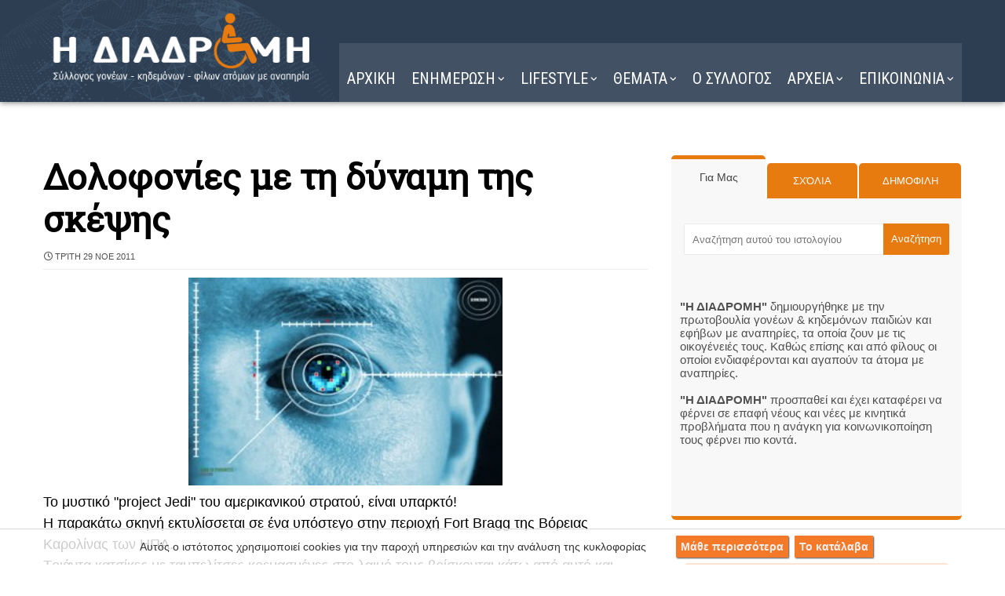

--- FILE ---
content_type: text/javascript; charset=UTF-8
request_url: https://www.i-diadromi.gr/feeds/posts/default/-/%CE%A0%CE%91%CE%A1%CE%91%CE%9E%CE%95%CE%9D%CE%91?alt=json-in-script&max-results=4&callback=jQuery3710854022325732793_1768907608554&_=1768907608555
body_size: 12795
content:
// API callback
jQuery3710854022325732793_1768907608554({"version":"1.0","encoding":"UTF-8","feed":{"xmlns":"http://www.w3.org/2005/Atom","xmlns$openSearch":"http://a9.com/-/spec/opensearchrss/1.0/","xmlns$blogger":"http://schemas.google.com/blogger/2008","xmlns$georss":"http://www.georss.org/georss","xmlns$gd":"http://schemas.google.com/g/2005","xmlns$thr":"http://purl.org/syndication/thread/1.0","id":{"$t":"tag:blogger.com,1999:blog-4463324583282559310"},"updated":{"$t":"2026-01-20T12:00:00.112+02:00"},"category":[{"term":"ΓΙΟΡΤΕΣ"},{"term":"ΚΟΣΜΟΣ"},{"term":"HUMOR"},{"term":"ΥΓΕΙΑ"},{"term":"ΜΑΓΕΙΡΙΚΗ"},{"term":"ΕΛΛΑΔΑ"},{"term":"ΦΩΤΟΓΡΑΦΙΑ"},{"term":"ΖΩΔΙΑ"},{"term":"ΣΟΟΥ ΜΠΙΖ"},{"term":"SHOWBIZ"},{"term":"ΠΑΡΑΞΕΝΑ"},{"term":"ΔΙΑΦΟΡΑ"},{"term":"ΑΝΑΠΗΡΙΑ"},{"term":"ΤΕΧΝΟΛΟΓΙΑ"},{"term":"ΟΜΟΡΦΙΑ"},{"term":"ΜΟΔΑ"},{"term":"ΕΙΚΑΣΤΙΚΑ"},{"term":"ΑΘΛΗΤΙΚΑ"},{"term":"ΝΕΑ"},{"term":"η ΔΙΑΔΡΟΜΗ"},{"term":"VIDEO"}],"title":{"type":"text","$t":"Η ΔΙΑΔΡΟΜΗ "},"subtitle":{"type":"html","$t":"Σύλλογος ΑμεΑ. Υποστήριξη για ένα πιο προσβάσιμο μέλλον."},"link":[{"rel":"http://schemas.google.com/g/2005#feed","type":"application/atom+xml","href":"https:\/\/www.i-diadromi.gr\/feeds\/posts\/default"},{"rel":"self","type":"application/atom+xml","href":"https:\/\/www.blogger.com\/feeds\/4463324583282559310\/posts\/default\/-\/%CE%A0%CE%91%CE%A1%CE%91%CE%9E%CE%95%CE%9D%CE%91?alt=json-in-script\u0026max-results=4"},{"rel":"alternate","type":"text/html","href":"https:\/\/www.i-diadromi.gr\/search\/label\/%CE%A0%CE%91%CE%A1%CE%91%CE%9E%CE%95%CE%9D%CE%91"},{"rel":"hub","href":"http://pubsubhubbub.appspot.com/"},{"rel":"next","type":"application/atom+xml","href":"https:\/\/www.blogger.com\/feeds\/4463324583282559310\/posts\/default\/-\/%CE%A0%CE%91%CE%A1%CE%91%CE%9E%CE%95%CE%9D%CE%91\/-\/%CE%A0%CE%91%CE%A1%CE%91%CE%9E%CE%95%CE%9D%CE%91?alt=json-in-script\u0026start-index=5\u0026max-results=4"}],"author":[{"name":{"$t":"Η ΔΙΑΔΡΟΜΗ"},"uri":{"$t":"http:\/\/www.blogger.com\/profile\/16299050862767093516"},"email":{"$t":"noreply@blogger.com"},"gd$image":{"rel":"http://schemas.google.com/g/2005#thumbnail","width":"32","height":"32","src":"\/\/blogger.googleusercontent.com\/img\/b\/R29vZ2xl\/AVvXsEjSQL82GhHi9Q6M85AUGlHoOjhkc6XXi-mQPC85R70U6nCsqsrI_kWL_VN2Ns8bpe9zC7CnRCP_Q7Fb13PizCzI9QzfbekT94Z9irvFMVsQXxevrkB9mgkanGfdB9w2tQ\/s220\/15161245471987013257.png"}}],"generator":{"version":"7.00","uri":"http://www.blogger.com","$t":"Blogger"},"openSearch$totalResults":{"$t":"1690"},"openSearch$startIndex":{"$t":"1"},"openSearch$itemsPerPage":{"$t":"4"},"entry":[{"id":{"$t":"tag:blogger.com,1999:blog-4463324583282559310.post-3411591589580151570"},"published":{"$t":"2026-01-12T19:27:00.000+02:00"},"updated":{"$t":"2026-01-12T19:27:02.231+02:00"},"category":[{"scheme":"http://www.blogger.com/atom/ns#","term":"ΜΑΓΕΙΡΙΚΗ"},{"scheme":"http://www.blogger.com/atom/ns#","term":"ΠΑΡΑΞΕΝΑ"}],"title":{"type":"text","$t":"Μαύρα κοτόπουλα;"},"content":{"type":"html","$t":"\u003Cdiv class=\"separator\" style=\"clear: both; text-align: center;\"\u003E\n\u003Ca href=\"https:\/\/blogger.googleusercontent.com\/img\/b\/R29vZ2xl\/AVvXsEj0ENwtzOYmYCwb_M3ZLkECe3AwVJ8opItpCl0UdvprKjtJKwUKwCWAXKsbEXw61sLhSa9Le7no31WPJOiFTXG3UOkSqBIthPETrSYpxnFnUc7mmTul7HfuuQCGebbmD5GUIzW5lSQrRBA\/s1600\/maura-kotopoula-2.jpg\" style=\"margin-left: 1em; margin-right: 1em;\"\u003E\u003Cimg alt=\"Μαύρα κοτόπουλα\" border=\"0\" height=\"421\" src=\"https:\/\/blogger.googleusercontent.com\/img\/b\/R29vZ2xl\/AVvXsEj0ENwtzOYmYCwb_M3ZLkECe3AwVJ8opItpCl0UdvprKjtJKwUKwCWAXKsbEXw61sLhSa9Le7no31WPJOiFTXG3UOkSqBIthPETrSYpxnFnUc7mmTul7HfuuQCGebbmD5GUIzW5lSQrRBA\/w640-h421\/maura-kotopoula-2.jpg\" width=\"640\" \/\u003E\u003C\/a\u003E\u003C\/div\u003E\u003Ch2 style=\"text-align: left;\"\u003E\nΈχετε δει ποτέ μαύρα κοτόπουλα;\u003C\/h2\u003E\u003Cspan\u003E\u003Ca name='more'\u003E\u003C\/a\u003E\u003C\/span\u003E\u003Cbr \/\u003E\nΤα μαύρα κοτόπουλα είναι πραγματικότητα και μάλιστα μια πολύ καλή τροφή για τον οργανισμό μας!\u003Cbr \/\u003E\nΤο ξέρατε πως υπάρχουν και μαύρα κοτόπουλα;\u003Cdiv\u003E\u003Cbr \/\u003E\nΌχι με μαύρα φτερά, αλλά με μαύρο δέρμα, κόκκαλα και όργανα.\u003Cbr \/\u003E\nΑν και στον δυτικό κόσμο δεν είναι διαδεδομένα ως τροφή, σε ασιατικές χώρες όπως η Κίνα θεωρείται μια από τις πιο θρεπτικές τροφές.\u003Cspan\u003E\u003C\/span\u003E\u003Cbr \/\u003E\n\u003Cdiv class=\"separator\" style=\"clear: both; text-align: center;\"\u003E\n\u003Ca href=\"https:\/\/blogger.googleusercontent.com\/img\/b\/R29vZ2xl\/AVvXsEjbUezMWjSHBV55u2Dw-MO2AqSFIaTthY6s3fwzHmLchEmNzZOxLAfbK39tZf7Eo8Ab2xleAhYqQjYCD-5cqSuQriTNjYu3-rYlCtmch1YsF0t9N-jElQUrMeZnJlzckNBW3OCg7d1oTXk\/s1600\/maura-kotopoula-1.jpg\" style=\"margin-left: 1em; margin-right: 1em;\"\u003E\u003Cimg alt=\"Μαύρα κοτόπουλα\" border=\"0\" height=\"477\" src=\"https:\/\/blogger.googleusercontent.com\/img\/b\/R29vZ2xl\/AVvXsEjbUezMWjSHBV55u2Dw-MO2AqSFIaTthY6s3fwzHmLchEmNzZOxLAfbK39tZf7Eo8Ab2xleAhYqQjYCD-5cqSuQriTNjYu3-rYlCtmch1YsF0t9N-jElQUrMeZnJlzckNBW3OCg7d1oTXk\/w640-h477\/maura-kotopoula-1.jpg\" width=\"640\" \/\u003E\u003C\/a\u003E\u003C\/div\u003E\nΙδιαίτερα προτιμάται από τις γυναίκες μετά την γέννα, γιατί τους δίνει πολύ δύναμη, ενώ οι βιταμίνες που έχει, κάνουν καλό στα πνευμόνια, το στομάχι και το αίμα. Το “Μεταξένιο” κοτόπουλο (όπως λέγεται αυτό το είδος), ενώ εμφανισιακά καλύπτεται από ένα παχύ λευκό στρώμα πούπουλων, που είναι σαν μετάξι, κάτω από αυτό, είναι ολόμαυρο.\u003Cbr \/\u003E\n\u003Cdiv class=\"separator\" style=\"clear: both; text-align: center;\"\u003E\n\u003Ca href=\"https:\/\/blogger.googleusercontent.com\/img\/b\/R29vZ2xl\/AVvXsEgSMEC8Ez3RrNGvcDOZUgiEDoH6VJ80A4w1P9OB5AbnsXsP3MOsgTUCsokcp6XfDtYo_T0K45Hvuas2uDrVhtJqFl2ATcvheVlC_9u9DTuyCzk3hzoFaqQ44PWav2JpwBQ12Wj87-fixZs\/s1600\/maura-kotopoula-620x330.jpg\" style=\"margin-left: 1em; margin-right: 1em;\"\u003E\u003Cimg alt=\"Μαύρα κοτόπουλα\" border=\"0\" height=\"339\" src=\"https:\/\/blogger.googleusercontent.com\/img\/b\/R29vZ2xl\/AVvXsEgSMEC8Ez3RrNGvcDOZUgiEDoH6VJ80A4w1P9OB5AbnsXsP3MOsgTUCsokcp6XfDtYo_T0K45Hvuas2uDrVhtJqFl2ATcvheVlC_9u9DTuyCzk3hzoFaqQ44PWav2JpwBQ12Wj87-fixZs\/w640-h339\/maura-kotopoula-620x330.jpg\" width=\"640\" \/\u003E\u003C\/a\u003E\u003C\/div\u003E\nΤο σκούρο του χρώμα, προέρχεται από μια γενετική αλλαγή, ενώ όσοι το έχουν δοκιμάσει, λένε πως στη γεύση δεν διαφέρει από το λευκό κοτόπουλο ή και μάλιστα ίσως να είναι λίγο πιο γλυκό.\u003Cbr \/\u003E \u003C\/div\u003E"},"link":[{"rel":"replies","type":"application/atom+xml","href":"https:\/\/www.i-diadromi.gr\/feeds\/3411591589580151570\/comments\/default","title":"Σχόλια ανάρτησης"},{"rel":"replies","type":"text/html","href":"https:\/\/www.i-diadromi.gr\/2014\/08\/blog-post_210.html#comment-form","title":"0 σχόλια"},{"rel":"edit","type":"application/atom+xml","href":"https:\/\/www.blogger.com\/feeds\/4463324583282559310\/posts\/default\/3411591589580151570"},{"rel":"self","type":"application/atom+xml","href":"https:\/\/www.blogger.com\/feeds\/4463324583282559310\/posts\/default\/3411591589580151570"},{"rel":"alternate","type":"text/html","href":"https:\/\/www.i-diadromi.gr\/2014\/08\/blog-post_210.html","title":"Μαύρα κοτόπουλα;"}],"author":[{"name":{"$t":"Η ΔΙΑΔΡΟΜΗ"},"uri":{"$t":"http:\/\/www.blogger.com\/profile\/16299050862767093516"},"email":{"$t":"noreply@blogger.com"},"gd$image":{"rel":"http://schemas.google.com/g/2005#thumbnail","width":"32","height":"32","src":"\/\/blogger.googleusercontent.com\/img\/b\/R29vZ2xl\/AVvXsEjSQL82GhHi9Q6M85AUGlHoOjhkc6XXi-mQPC85R70U6nCsqsrI_kWL_VN2Ns8bpe9zC7CnRCP_Q7Fb13PizCzI9QzfbekT94Z9irvFMVsQXxevrkB9mgkanGfdB9w2tQ\/s220\/15161245471987013257.png"}}],"media$thumbnail":{"xmlns$media":"http://search.yahoo.com/mrss/","url":"https:\/\/blogger.googleusercontent.com\/img\/b\/R29vZ2xl\/AVvXsEj0ENwtzOYmYCwb_M3ZLkECe3AwVJ8opItpCl0UdvprKjtJKwUKwCWAXKsbEXw61sLhSa9Le7no31WPJOiFTXG3UOkSqBIthPETrSYpxnFnUc7mmTul7HfuuQCGebbmD5GUIzW5lSQrRBA\/s72-w640-h421-c\/maura-kotopoula-2.jpg","height":"72","width":"72"},"thr$total":{"$t":"0"}},{"id":{"$t":"tag:blogger.com,1999:blog-4463324583282559310.post-3505592898669193777"},"published":{"$t":"2026-01-11T18:00:00.001+02:00"},"updated":{"$t":"2026-01-11T20:49:28.666+02:00"},"category":[{"scheme":"http://www.blogger.com/atom/ns#","term":"ΠΑΡΑΞΕΝΑ"}],"title":{"type":"text","$t":"Τα πιο περίεργα εστιατόρια στον κόσμο"},"content":{"type":"html","$t":"\u003Cdiv class=\"separator\" style=\"clear: both; text-align: center;\"\u003E\n\u003Ca href=\"https:\/\/2.bp.blogspot.com\/-Hclsn8g7_QY\/UnJ41aHojCI\/AAAAAAAEG4E\/oWKwMXGVKyE\/s1600\/%25CE%25BA%25CE%25B1%25CF%2584%25CE%25AC%25CE%25BB%25CE%25BF%25CE%25B3%25CE%25BF%25CF%2582.jpeg\" style=\"margin-left: 1em; margin-right: 1em;\"\u003E\u003Cimg alt=\"Τα πιο περίεργα εστιατόρια στον κόσμο\" border=\"0\" height=\"640\" src=\"https:\/\/2.bp.blogspot.com\/-Hclsn8g7_QY\/UnJ41aHojCI\/AAAAAAAEG4E\/oWKwMXGVKyE\/w598-h640\/%25CE%25BA%25CE%25B1%25CF%2584%25CE%25AC%25CE%25BB%25CE%25BF%25CE%25B3%25CE%25BF%25CF%2582.jpeg\" width=\"598\" \/\u003E\u003C\/a\u003E\u003C\/div\u003E\nΒαμπίρ, νίντζα, χαρτόκουτα, η Μπάρμπι και η πριγκίπισσα Σίσσυ, όλοι έχουν θέση στα πιο περίεργα εστιατόρια στον κόσμο.\u003Cbr \/\u003E\nΜπορεί να μην ξεχωρίζουν για το μενού τους αλλά αποτελούν εμπειρία που είτε τη μισείς είτε τη λατρεύεις.\u003Cbr \/\u003E\nΟι απόψεις πάντως διίστανται...:\u003Cbr \/\u003E\n\u003Cbr \/\u003E\n\u003Ca name='more'\u003E\u003C\/a\u003E\u003Cdiv class=\"separator\" style=\"clear: both; text-align: center;\"\u003E\n\u003Ca href=\"https:\/\/3.bp.blogspot.com\/-5N00QH41MDA\/UnJ366PGUOI\/AAAAAAAEG30\/wAEbTeijbA8\/s1600\/1.jpeg\" style=\"margin-left: 1em; margin-right: 1em;\"\u003E\u003Cimg alt=\"Barbie Restaurant, Ταϊβάν\" border=\"0\" height=\"480\" src=\"https:\/\/3.bp.blogspot.com\/-5N00QH41MDA\/UnJ366PGUOI\/AAAAAAAEG30\/wAEbTeijbA8\/w640-h480\/1.jpeg\" width=\"640\" \/\u003E\u003C\/a\u003E\u003C\/div\u003E\n\u003Cspan style=\"color: magenta;\"\u003E\u003Cb\u003EBarbie Restaurant, Ταϊβάν\u003C\/b\u003E\u003C\/span\u003E\u003Cbr \/\u003E\nΕδώ το θέμα είναι ολοφάνερο: η Barbie.\u003Cbr \/\u003E\nΤα πάντα είναι ροζ και χνουδωτά ενώ η διάσημη κούκλα είναι παρούσα στο ντεκόρ και το μενού. Εννοείται πως το προσωπικό είναι ντυμένο ανάλογα.\u003Cbr \/\u003E\n\u003Cdiv class=\"separator\" style=\"clear: both; text-align: center;\"\u003E\n\u003Ca href=\"http:\/\/2.bp.blogspot.com\/-8iBStIq5nyc\/UnJ37HFWaVI\/AAAAAAAEG3w\/JZnkDOqJ-jg\/s1600\/2.JPG\" style=\"margin-left: 1em; margin-right: 1em;\"\u003E\u003Cimg alt=\"Magic Restroom Cafe, Λος Άντζελες\" border=\"0\" height=\"469\" src=\"http:\/\/2.bp.blogspot.com\/-8iBStIq5nyc\/UnJ37HFWaVI\/AAAAAAAEG3w\/JZnkDOqJ-jg\/w640-h469\/2.JPG\" width=\"640\" \/\u003E\u003C\/a\u003E\u003C\/div\u003E\n\u003Cb\u003EMagic Restroom Cafe, Λος Άντζελες\u003C\/b\u003E\u003Cbr \/\u003E\nΛειτουργεί εδώ και λίγες μέρες και όλο το concept, από τη διακόσμηση ως τα σερβίτσια και τις ονομασίες των πιάτων, είναι αφιερωμένο στην τουαλέτα.  Εμπνευσμένη από την επιτυχία του αντίστοιχου εστιατορίου στην Ταϊβάν, η ιδιοκτήτρια εταιρία YoYo Li άνοιξε το θεματικό εστιατόριο στο LA με ασιατικό και δυτικό φαγητό.\u003Cbr \/\u003E\n\u003Cdiv class=\"separator\" style=\"clear: both; text-align: center;\"\u003E\n\u003Ca href=\"https:\/\/3.bp.blogspot.com\/-MoKDg6TnqEc\/UnJ5AK_mBQI\/AAAAAAAEG4M\/XmlGnlnucJY\/s1600\/Twin-Stars-restaurant-Mos-001.jpg\" style=\"margin-left: 1em; margin-right: 1em;\"\u003E\u003Cimg alt=\"Twin Stars Diner, Μόσχα\" border=\"0\" height=\"384\" src=\"https:\/\/3.bp.blogspot.com\/-MoKDg6TnqEc\/UnJ5AK_mBQI\/AAAAAAAEG4M\/XmlGnlnucJY\/w640-h384\/Twin-Stars-restaurant-Mos-001.jpg\" width=\"640\" \/\u003E\u003C\/a\u003E\u003C\/div\u003E\n\u003Cb\u003ETwin Stars Diner, Μόσχα\u003C\/b\u003E\u003Cbr \/\u003E\nΣε μια πόλη που λατρεύει το φαγητό και τα περίεργα concept, ο Alexei Khodorkovsky κατάφερε να ξεχωρίσει με το εστιατόριο αφιερωμένο στα δίδυμα αδέρφια. Εδώ, όλο το προσωπικό, από τους σερβιτόρους ως τους σεφ είναι δίδυμοι ντυμένοι με τα ίδια ρούχα φυσικά. Πηγή έμπνευσης υπήρξε μια σοβιετική κινηματογραφική ταινία του 1964 και παρόλο που ήταν δύσκολο για τον Khodorkovsky να εντοπίσει καλά εκπαιδευμένο προσωπικό, το εστιατόριό του λειτουργεί 24 ώρες και ήδη έχει γίνει το αγαπημένο των ντόπιων. Άκρως εντυπωσιακό το σκηνικό και στο Expedicia επίσης στη Μόσχα, εμπνευσμένο από τις αποστολές που έγιναν στα βόρεια εδάφη της Ρωσίας. Ελικόπτερο και πεύκα για ντεκόρ και στο μενού πρώτες ύλες που καταφτάνουν από τη βόρεια και ανατολική Ρωσία όπως αγριόπαπιες, μούρα, βουνίσιο μέλι και ελάφι που συνοδεύονται από βότκα.\u003Cbr \/\u003E\n\u003Cdiv class=\"separator\" style=\"clear: both; text-align: center;\"\u003E\n\u003Ca href=\"https:\/\/2.bp.blogspot.com\/-gtMZ0XcYCx4\/UnJ551Cma8I\/AAAAAAAEG4U\/GoPQMz1cr6w\/s1600\/2370860738_d2351c4ab4.jpg\" style=\"margin-left: 1em; margin-right: 1em;\"\u003E\u003Cimg alt=\"Le Refuge des Fondues, Παρίσι\" border=\"0\" height=\"480\" src=\"https:\/\/2.bp.blogspot.com\/-gtMZ0XcYCx4\/UnJ551Cma8I\/AAAAAAAEG4U\/GoPQMz1cr6w\/w640-h480\/2370860738_d2351c4ab4.jpg\" width=\"640\" \/\u003E\u003C\/a\u003E\u003C\/div\u003E\n\u003Cspan style=\"color: red;\"\u003E\u003Cb\u003ELe Refuge des Fondues, Παρίσι\u003C\/b\u003E\u003C\/span\u003E\u003Cbr \/\u003E\nΛέγεται πως οι ιδιοκτήτες του έψαχναν ένα τρόπο να γλιτώσουν το φόρο που επιβάλει το κράτος στο κρασί που σερβίρεται σε ποτήρι. Έτσι, επιστράτευσαν μπιμπερό και χάρισαν στο εστιατόριο παιχνιδιάρικο ύφος.\u003Cbr \/\u003E\n\u003Cdiv class=\"separator\" style=\"clear: both; text-align: center;\"\u003E\n\u003Ca href=\"https:\/\/2.bp.blogspot.com\/-QuOr4YXUHwU\/UnJ6VhuHTZI\/AAAAAAAEG4g\/e4XQS4guD5E\/s1600\/Royal+Dragon.jpg\" style=\"margin-left: 1em; margin-right: 1em;\"\u003E\u003Cimg alt=\"The Royal Dragon, Μπανγκόκ\" border=\"0\" height=\"480\" src=\"https:\/\/2.bp.blogspot.com\/-QuOr4YXUHwU\/UnJ6VhuHTZI\/AAAAAAAEG4g\/e4XQS4guD5E\/w640-h480\/Royal+Dragon.jpg\" width=\"640\" \/\u003E\u003C\/a\u003E\u003C\/div\u003E\n\u003Cspan style=\"color: #660000;\"\u003E\u003Cb\u003EThe Royal Dragon, Μπανγκόκ \u003C\/b\u003E\u003C\/span\u003E\u003Cbr \/\u003E\nΑν πιστεύετε πως το Za Za Bazaar στο Μπρίστολ της Αγγλίας που σερβίρει 2.000 άτομα την ημέρα είναι τεράστιο εστιατόριο, τότε θα εντυπωσιαστείτε με τους αριθμούς του ταϊλανδέζικου The Royal Dragon: σχεδόν 34.000 τετραγωνικά μέτρα, 1.000 άτομα προσωπικό εκ οποίων 540 σερβιτόροι με πατίνια που σερβίρουν φαγητό σε 5.000 πελάτες. Ειδικεύεται στα θαλασσινά τα οποία βρίσκονται σε πελώριες δεξαμενές αλλά και στην ασιατική κουζίνα. Την εμπειρία συμπληρώνουν σόου με παραδοσιακή μουσική, χορό, πολεμικές τέχνες και σερβιτόροι που αιωρούνται από καλώδια πριν φτάσουν στο τραπέζι σας.\u003Cbr \/\u003E\n\u003Cdiv class=\"separator\" style=\"clear: both; text-align: center;\"\u003E\n\u003Ca href=\"https:\/\/3.bp.blogspot.com\/-66wn8vNvYkE\/UnJ37DY40tI\/AAAAAAAEG34\/PMTrkAdjYw0\/s1600\/image.ashx.jpeg\" style=\"margin-left: 1em; margin-right: 1em;\"\u003E\u003Cimg alt=\"The Heart Attack Grill\" border=\"0\" height=\"480\" src=\"https:\/\/3.bp.blogspot.com\/-66wn8vNvYkE\/UnJ37DY40tI\/AAAAAAAEG34\/PMTrkAdjYw0\/w640-h480\/image.ashx.jpeg\" width=\"640\" \/\u003E\u003C\/a\u003E\u003C\/div\u003E\n\u003Cspan style=\"color: orange;\"\u003E\u003Cb\u003EThe Heart Attack Grill, Λας Βέγκας\u003C\/b\u003E\u003C\/span\u003E\u003Cbr \/\u003E\nΌλοι ξέρουν πως οι Αμερικάνοι λατρεύουν τις μεγάλες μερίδες φαγητού αλλά σε αυτό το εστιατόριο ξεπερνούν κάθε προσδοκία: πελώρια burger συνοδεύονται από βουνά με πατάτες τηγανισμένες σε χοιρινό λίπος. Κι επειδή κάθε μπουκιά μπορεί να προκαλέσει έμφραγμα – όπως άλλωστε δηλώνει και το όνομά του – από τις τόσες θερμίδες, οι θαμώνες φορούν ρόμπα νοσοκομείου πριν καταβροχθίσουν το burger με τα 4 μπιφτέκια και τις 20 φέτες μπέικον. Οι σερβιτόρες είναι ντυμένες σαν νοσοκόμες και, αν χρειαστεί, θα σας βγάλουν από το εστιατόριο με καροτσάκι.\u003Cbr \/\u003E\n\u003Cdiv class=\"separator\" style=\"clear: both; text-align: center;\"\u003E\n\u003Ca href=\"https:\/\/3.bp.blogspot.com\/-SsD2E6I0RNo\/UnJ7yuHjklI\/AAAAAAAEG4w\/9Xb00mobFpg\/s1600\/l.jpg\" style=\"margin-left: 1em; margin-right: 1em;\"\u003E\u003Cimg alt=\"Dracula's and Witches in Britches\" border=\"0\" height=\"384\" src=\"https:\/\/3.bp.blogspot.com\/-SsD2E6I0RNo\/UnJ7yuHjklI\/AAAAAAAEG4w\/9Xb00mobFpg\/w640-h384\/l.jpg\" width=\"640\" \/\u003E\u003C\/a\u003E\u003C\/div\u003E\n\u003Cb\u003EDracula's and Witches in Britches, Μελβούρνη\u003C\/b\u003E\u003Cbr \/\u003E\nΔράκουλες, μάγισσες και βαμπίρ έχουν την τιμητική τους σε αυτά τα δύο μπαρ-εστιατόρια της πόλης. Εδώ και δεκαετίες έχουν σερβίρει θεματικά μενού σε εκατομμύρια θαμώνες μέσα σε σκηνικό εμπνευσμένο από πύργους, νεκροταφεία και τρένα-φαντάσματα.\u003Cbr \/\u003E\n\u003Cdiv class=\"separator\" style=\"clear: both; text-align: center;\"\u003E\n\u003Ca href=\"https:\/\/1.bp.blogspot.com\/-wwerMO_lPBE\/UnJ8Ox-AXxI\/AAAAAAAEG44\/m9hQP_7f4Hg\/s1600\/l.jpg\" style=\"margin-left: 1em; margin-right: 1em;\"\u003E\u003Cimg alt=\"Onkel Taa\" border=\"0\" height=\"416\" src=\"https:\/\/1.bp.blogspot.com\/-wwerMO_lPBE\/UnJ8Ox-AXxI\/AAAAAAAEG44\/m9hQP_7f4Hg\/w640-h416\/l.jpg\" width=\"640\" \/\u003E\u003C\/a\u003E\u003C\/div\u003E\n\u003Cspan style=\"color: #134f5c;\"\u003E\u003Cb\u003EOnkel Taa, Ιταλικό Τυρόλο\u003C\/b\u003E\u003C\/span\u003E\u003Cbr \/\u003E\nΚρυμμένο σε ένα μικροσκοπικό χωριό, το γκουρμέ εστιατόριο σερβίρει παραδοσιακή κεντρο-ευρωπαϊκή κουζίνα και αποτελεί το παράξενο “βασίλειο” του σεφ και ιδιοκτήτη Karl Platino: ο ίδιος όχι μόνο λατρεύει τα σαλιγκάρια και τα σερβίρει σε πολλές διαφορετικές εκδοχές αλλά τα εκτρέφει σε κήπους που θυμίζουν ζούγκλα γύρω από το εστιατόριο. Στο ντεκόρ αμέτρητα παράξενα αντικείμενα βγαλμένα από παραμύθια με ξωτικά αλλά και ενθύμια της Αυτοκρατορίας των Αψβούργων, του Φραγκίσκου Ιωσήφ Α΄ της Αυστρίας και της συζύγου του, πριγκίπισσας Σίσσυ.\u003Cbr \/\u003E\u003Cspan style=\"font-size: xx-small;\"\u003E\u0026nbsp;\u003C\/span\u003E"},"link":[{"rel":"replies","type":"application/atom+xml","href":"https:\/\/www.i-diadromi.gr\/feeds\/3505592898669193777\/comments\/default","title":"Σχόλια ανάρτησης"},{"rel":"replies","type":"text/html","href":"https:\/\/www.i-diadromi.gr\/2013\/11\/Restaurant.html#comment-form","title":"0 σχόλια"},{"rel":"edit","type":"application/atom+xml","href":"https:\/\/www.blogger.com\/feeds\/4463324583282559310\/posts\/default\/3505592898669193777"},{"rel":"self","type":"application/atom+xml","href":"https:\/\/www.blogger.com\/feeds\/4463324583282559310\/posts\/default\/3505592898669193777"},{"rel":"alternate","type":"text/html","href":"https:\/\/www.i-diadromi.gr\/2013\/11\/Restaurant.html","title":"Τα πιο περίεργα εστιατόρια στον κόσμο"}],"author":[{"name":{"$t":"Η ΔΙΑΔΡΟΜΗ"},"uri":{"$t":"http:\/\/www.blogger.com\/profile\/16299050862767093516"},"email":{"$t":"noreply@blogger.com"},"gd$image":{"rel":"http://schemas.google.com/g/2005#thumbnail","width":"32","height":"32","src":"\/\/blogger.googleusercontent.com\/img\/b\/R29vZ2xl\/AVvXsEjSQL82GhHi9Q6M85AUGlHoOjhkc6XXi-mQPC85R70U6nCsqsrI_kWL_VN2Ns8bpe9zC7CnRCP_Q7Fb13PizCzI9QzfbekT94Z9irvFMVsQXxevrkB9mgkanGfdB9w2tQ\/s220\/15161245471987013257.png"}}],"media$thumbnail":{"xmlns$media":"http://search.yahoo.com/mrss/","url":"https:\/\/2.bp.blogspot.com\/-Hclsn8g7_QY\/UnJ41aHojCI\/AAAAAAAEG4E\/oWKwMXGVKyE\/s72-w598-h640-c\/%25CE%25BA%25CE%25B1%25CF%2584%25CE%25AC%25CE%25BB%25CE%25BF%25CE%25B3%25CE%25BF%25CF%2582.jpeg","height":"72","width":"72"},"thr$total":{"$t":"0"}},{"id":{"$t":"tag:blogger.com,1999:blog-4463324583282559310.post-7281489400669784826"},"published":{"$t":"2026-01-07T22:49:00.000+02:00"},"updated":{"$t":"2026-01-07T22:49:14.417+02:00"},"category":[{"scheme":"http://www.blogger.com/atom/ns#","term":"ΓΙΟΡΤΕΣ"},{"scheme":"http://www.blogger.com/atom/ns#","term":"ΚΟΣΜΟΣ"},{"scheme":"http://www.blogger.com/atom/ns#","term":"ΠΑΡΑΞΕΝΑ"}],"title":{"type":"text","$t":"ΓΙΑΝΝΗ ΜΟΥ ΤΟ ΜΑΝΤΗΛΙ ΣΟΥ....γιατί το λέγανε πονηρά οι παλαιοί"},"content":{"type":"html","$t":"\u003Cdiv class=\"separator\" style=\"clear: both; text-align: center;\"\u003E\n\u003Ca href=\"https:\/\/blogger.googleusercontent.com\/img\/b\/R29vZ2xl\/AVvXsEhgNKh1NgSkMG8BiBVIjLISdicMho4g8vwh7Tz3WVJT1Zd3kwAenIvOFlaOenvxjjrsfp7vh3mrOQfEa8FTkYy52XScdUWrrU5J69ki8H4uHQmD1vTaV_G5mI-0TZ19CDHhMNBJinA-f_Q\/s1600\/hankycode_thumb3.gif\" style=\"margin-left: 1em; margin-right: 1em;\"\u003E\u003Cimg alt=\"ΓΙΑΝΝΗ ΜΟΥ ΤΟ ΜΑΝΤΗΛΙ ΣΟΥ....γιατί το λέγανε πονηρά οι παλαιοί\" border=\"0\" height=\"528\" src=\"https:\/\/blogger.googleusercontent.com\/img\/b\/R29vZ2xl\/AVvXsEhgNKh1NgSkMG8BiBVIjLISdicMho4g8vwh7Tz3WVJT1Zd3kwAenIvOFlaOenvxjjrsfp7vh3mrOQfEa8FTkYy52XScdUWrrU5J69ki8H4uHQmD1vTaV_G5mI-0TZ19CDHhMNBJinA-f_Q\/w640-h528\/hankycode_thumb3.gif\" width=\"640\" \/\u003E\u003C\/a\u003E\u003C\/div\u003E\u003Ch2 style=\"text-align: left;\"\u003E\nΟι νεότεροι δεν έχουν ιδέα για τι μιλάμε.\u003C\/h2\u003E\u003Cspan\u003E\u003Ca name='more'\u003E\u003C\/a\u003E\u003C\/span\u003E\u003Cbr \/\u003E\nΓια όσους όμως βγήκαν στο κουρμπέτι στη δεκαετία του ‘70 σίγουρα φέρνει στο μυαλό πολλές αναμνήσεις.\u003Cbr \/\u003E\nΟ λόγος για τον συνθηματικό κώδικα με τα μαντήλια που χρησιμοποιούσαν εκείνη την εποχή όσοι άντρες αναζητούσαν “υπαίθριες” γνωριμίες στους δρόμους, τα πάρκα και τις πλατείες της πόλης.\u003Cbr \/\u003E\nΈνα μαντήλι στην αριστερή κωλότσεπη σήμαινε ότι κάποιος είναι ενεργητικός.\u003Cbr \/\u003E\nΣτη δεξιά, ότι είναι παθητικός.\u003Cspan\u003E\u003C\/span\u003E\u003Cbr \/\u003E\nΚαι όποιος είχε ιδιαίτερες προτιμήσεις στο κρεβάτι δεν χρειαζόταν να κλικάρει τα αντίστοιχα κουτάκια του GayRomeo: απλά διάλεγε μαντήλι στο αντίστοιχο χρώμα!\u003Cbr \/\u003E\n40 χρόνια μετά ο κώδικας με τα μαντήλια έχει γίνει και πάλι της μόδας μεταξύ των γκέι στη Νέα Υόρκη που έχουν σιχαθεί να ξημεροβραδιάζονται για σεξ μπροστά στις οθόνες των υπολογιστών. Όπως και να το κάνουμε λίγα πράγματα είναι πιο ερεθιστικά από μια τυχαία γνωριμία με ένα σέξι άγνωστό στο πεζοδρόμιο, το μετρό, στα μαγαζιά (ειδικά στα δοκιμαστήρια), πεζός ή καβάλα στη μηχανή ή πάνω στις κυλιόμενες ειδικά όταν εκείνος κατεβαίνει κι εσύ ανεβαίνεις και το ανάποδο (οκ, κάποιος να με σταματήσει).\u003Cbr \/\u003E\n\u0026nbsp;Ή με την τσίμπλα στο μάτι το πρωί που έχεις κατέβει από το γραφείο για να πάρεις καφέ (οπότε το πρόβλημα δεν είναι αν έχεις πάνω σου μαντήλι αλλά πώς την κάνεις κοπάνα εκείνη την ώρα). Εννοείται ότι οι γνωριμίες στο γυμναστήριο δεν συμπεριλαμβάνονται στα παραπάνω γιατί αποτελούν μια κατηγορία από μόνες τους ;-) \u003Cbr \/\u003E\n\u003Cdiv style=\"text-align: center;\"\u003E\n\u003Ca href=\"https:\/\/blogger.googleusercontent.com\/img\/b\/R29vZ2xl\/AVvXsEjzO4qNZpUWQEpsV_8UWtZ37UCpl_22Anuapm2SkDVJxOwjTavhVYoIfEFbnK30TvjwP4HS7QWM3jxU8eYsEK-y6dJh-2RwRnI7D1y2d2XZKAxkhNacNv-JHOtvXAdhBTO2EifLnR_i5Lc\/s1600-h\/iphone_hanky3.jpg\"\u003E\u003Cimg alt=\"ΓΙΑΝΝΗ ΜΟΥ ΤΟ ΜΑΝΤΗΛΙ ΣΟΥ....γιατί το λέγανε πονηρά οι παλαιοί\" border=\"0\" height=\"640\" src=\"https:\/\/blogger.googleusercontent.com\/img\/b\/R29vZ2xl\/AVvXsEhk70PKStPMPnZzuGWtIxXYBgo0SmvYpE78HwWOMDN4_vZRza9KO-WSKyWLDQpNsezRniQbDexW8CQh5B0wI03NhakJ12r9-O464SP-jCHS1zfnj6_06GWDVvt2QTd_m-_yGNdVwwCP2t4\/w549-h640\/iphone_hanky_thumb1.jpg?imgmax=800\" style=\"border-width: 0px; display: inline;\" title=\"ΓΙΑΝΝΗ ΜΟΥ ΤΟ ΜΑΝΤΗΛΙ ΣΟΥ\" width=\"549\" \/\u003E\u003C\/a\u003E \u003C\/div\u003E\nΤην καινούρια τάση δεν μπορούσε παρά να μυριστεί και γνωστή εταιρεία κινητών τηλεφώνων που εδώ και μήνες προσπαθεί με ζήλο να προωθήσει το κινητό της στους φραγκάτους γκέι καταναλωτές και λοιπά θύματα της μόδας. Πλέον δεν χρειάζεται καν να σκοτίζεστε αν έχετε πάνω σας μαντήλι και σε τί χρώμα (φαντάσου να έχεις το λάθος χρώμα και να σε πάρει ο άλλος για ποδολάγνο π.χ.) Απλά επιλέγετε το στόχο και του φλασάρετε το κινητό ενώ στην οθόνη προβάλλεται το μαντήλι στο χρώμα της αρεσκείας σας. Μπορείτε να το αφήσετε να εξέχει από την αριστερή ή τη δεξιά κωλότσεπη, να το κρεμάσετε σκουλαρίκι ή να το ακουμπήσετε διακριτικά δίπλα σας στο τραπέζι της καφετέριας στο γνωστό πεζόδρομο (ξέρετε εσείς). Απλά να θυμηθείτε να το βάλετε στη σωστή θέση (αριστερά ή δεξιά, είπαμε) για να μην βρεθείτε προ δυσάρεστων εκπλήξεων. ‘Οποιος είναι vers ας το ακουμπήσει στη μέση, τι να πω…\u003Cbr \/\u003E\n\u003Cbr \/\u003E\nΚαι για να μην μπερδεύεστε εδώ σας έχω και έναν πρακτικό οδηγό με όλες τις αποχρώσεις και τους πιθανούς συνδυασμούς!\u003Cdiv\u003E\u003Cbr \/\u003E\n\u003Cdiv align=\"justify\"\u003E\n\u003Cspan style=\"font-family: \u0026quot;arial\u0026quot;;\"\u003E\u003Cb\u003E\u003Cspan color=\"rgb(0 , 0 , 160)\"\u003EΜπλε\u003C\/span\u003E \u003C\/b\u003EΑπλό ιεραποστολικό\u003C\/span\u003E\u003C\/div\u003E\n\u003Cdiv align=\"justify\"\u003E\n\u003Cspan style=\"font-family: \u0026quot;arial\u0026quot;;\"\u003E\u003Cb\u003E\u003Cspan style=\"color: black;\"\u003EΜαύρο\u003C\/span\u003E\u003C\/b\u003E Σαδομαζοχισμός (στα αριστερά οι σαδιστές, δεξιά οι μαζοχιστές)\u003C\/span\u003E\u003C\/div\u003E\n\u003Cdiv align=\"justify\"\u003E\n\u003Cspan style=\"font-family: \u0026quot;arial\u0026quot;;\"\u003E\u003Cspan style=\"color: grey;\"\u003E\u003Cb\u003EΓκρίζο\u003C\/b\u003E \u003C\/span\u003EΕίμαι για δέσιμο (με την καλή έννοια)\u003C\/span\u003E\u003C\/div\u003E\n\u003Cdiv align=\"justify\"\u003E\n\u003Cspan style=\"font-family: \u0026quot;arial\u0026quot;;\"\u003E\u003Cspan style=\"color: cyan;\"\u003E\u003Cb\u003EΓαλάζιο\u003C\/b\u003E\u003C\/span\u003E Πεολειχία \u003C\/span\u003E\u003C\/div\u003E\n\u003Cdiv align=\"justify\"\u003E\n\u003Cspan style=\"font-family: \u0026quot;arial\u0026quot;;\"\u003E\u003Cspan color=\"rgb(255 , 128 , 255)\"\u003E\u003Cb\u003EΡοζ παλ\u003C\/b\u003E\u003C\/span\u003E Δονητές\u003C\/span\u003E\u003C\/div\u003E\n\u003Cdiv align=\"justify\"\u003E\n\u003Cspan style=\"font-family: \u0026quot;arial\u0026quot;;\"\u003E\u003Cspan style=\"color: magenta;\"\u003E\u003Cb\u003EΈντονο ροζ\u003C\/b\u003E\u003C\/span\u003E Παίξιμο με τις θηλές\u003C\/span\u003E\u003C\/div\u003E\n\u003Cdiv align=\"justify\"\u003E\n\u003Cspan style=\"font-family: \u0026quot;arial\u0026quot;;\"\u003E\u003Cspan color=\"rgb(255 , 128 , 64)\"\u003E\u003Cb\u003EΠορτοκαλί \u003C\/b\u003E\u003C\/span\u003EΤα κάνω όλα και συμφέρω\u003C\/span\u003E\u003C\/div\u003E\n\u003Cdiv align=\"justify\"\u003E\n\u003Cspan style=\"font-family: \u0026quot;arial\u0026quot;;\"\u003E\u003Cb\u003E\u003Cspan color=\"rgb(0 , 64 , 128)\"\u003EΤυρκουάζ\u003C\/span\u003E\u003C\/b\u003E Παίζω με τα μπαλάκια (όχι του τένις)\u003C\/span\u003E\u003C\/div\u003E\n\u003Cdiv align=\"justify\"\u003E\n\u003Cspan style=\"font-family: \u0026quot;arial\u0026quot;;\"\u003E\u003Cspan style=\"color: olive;\"\u003E\u003Cb\u003EΛαδί \u003C\/b\u003E\u003C\/span\u003EΣτρατιωτικό φετίχ\u003C\/span\u003E\u003C\/div\u003E\n\u003Cdiv align=\"justify\"\u003E\n\u003Cspan style=\"font-family: \u0026quot;arial\u0026quot;;\"\u003E\u003Cspan style=\"color: purple;\"\u003E\u003Cb\u003EΦούξια\u003C\/b\u003E\u003C\/span\u003E Το ξύλο βγήκε απ’ τον παράδεισο\u003C\/span\u003E\u003C\/div\u003E\n\u003Cdiv align=\"justify\"\u003E\n\u003Cspan style=\"font-family: \u0026quot;arial\u0026quot;;\"\u003E\u003Cspan style=\"color: lime;\"\u003E\u003Cb\u003EΠράσινο\u003C\/b\u003E \u003C\/span\u003EΣεξ επί πληρωμή (κοινώς κονσομασιόν)\u003C\/span\u003E\u003C\/div\u003E\n\u003Cdiv align=\"justify\"\u003E\n\u003Cspan style=\"font-family: \u0026quot;arial\u0026quot;;\"\u003E\u003Cb\u003E\u003Cspan style=\"color: yellow;\"\u003EΚίτρινο \u003C\/span\u003E– \u003Cspan style=\"color: maroon;\"\u003EΚαφέ\u003C\/span\u003E\u003C\/b\u003E Δεν θα μπω στις αηδιαστικές λεπτομέρειες. Τα φαντάζεστε και μόνοι σας…\u003C\/span\u003E\u003C\/div\u003E\n\u003Cdiv align=\"justify\"\u003E\n\u003Cspan style=\"font-family: \u0026quot;arial\u0026quot;;\"\u003E Οι τιμές μόνο λείπουν από δίπλα και είμαστε κομπλέ :-)\u003C\/span\u003E\u003C\/div\u003E\n\u003Ca href=\"https:\/\/gayrightsgreece.blogspot.com\/\" target=\"_blank\"\u003Egayrightsgreece \u003C\/a\u003E \n\u003C\/div\u003E"},"link":[{"rel":"replies","type":"application/atom+xml","href":"https:\/\/www.i-diadromi.gr\/feeds\/7281489400669784826\/comments\/default","title":"Σχόλια ανάρτησης"},{"rel":"replies","type":"text/html","href":"https:\/\/www.i-diadromi.gr\/2017\/01\/blog-post_53.html#comment-form","title":"0 σχόλια"},{"rel":"edit","type":"application/atom+xml","href":"https:\/\/www.blogger.com\/feeds\/4463324583282559310\/posts\/default\/7281489400669784826"},{"rel":"self","type":"application/atom+xml","href":"https:\/\/www.blogger.com\/feeds\/4463324583282559310\/posts\/default\/7281489400669784826"},{"rel":"alternate","type":"text/html","href":"https:\/\/www.i-diadromi.gr\/2017\/01\/blog-post_53.html","title":"ΓΙΑΝΝΗ ΜΟΥ ΤΟ ΜΑΝΤΗΛΙ ΣΟΥ....γιατί το λέγανε πονηρά οι παλαιοί"}],"author":[{"name":{"$t":"Η ΔΙΑΔΡΟΜΗ"},"uri":{"$t":"http:\/\/www.blogger.com\/profile\/16299050862767093516"},"email":{"$t":"noreply@blogger.com"},"gd$image":{"rel":"http://schemas.google.com/g/2005#thumbnail","width":"32","height":"32","src":"\/\/blogger.googleusercontent.com\/img\/b\/R29vZ2xl\/AVvXsEjSQL82GhHi9Q6M85AUGlHoOjhkc6XXi-mQPC85R70U6nCsqsrI_kWL_VN2Ns8bpe9zC7CnRCP_Q7Fb13PizCzI9QzfbekT94Z9irvFMVsQXxevrkB9mgkanGfdB9w2tQ\/s220\/15161245471987013257.png"}}],"media$thumbnail":{"xmlns$media":"http://search.yahoo.com/mrss/","url":"https:\/\/blogger.googleusercontent.com\/img\/b\/R29vZ2xl\/AVvXsEhgNKh1NgSkMG8BiBVIjLISdicMho4g8vwh7Tz3WVJT1Zd3kwAenIvOFlaOenvxjjrsfp7vh3mrOQfEa8FTkYy52XScdUWrrU5J69ki8H4uHQmD1vTaV_G5mI-0TZ19CDHhMNBJinA-f_Q\/s72-w640-h528-c\/hankycode_thumb3.gif","height":"72","width":"72"},"thr$total":{"$t":"0"},"georss$featurename":{"$t":"Ελλάδα"},"georss$point":{"$t":"39.074208 21.824312"},"georss$box":{"$t":"10.763974163821153 -13.331938000000001 67.384441836178837 56.980562"}},{"id":{"$t":"tag:blogger.com,1999:blog-4463324583282559310.post-2223021019241195241"},"published":{"$t":"2025-12-31T18:14:00.001+02:00"},"updated":{"$t":"2025-12-31T18:14:43.556+02:00"},"category":[{"scheme":"http://www.blogger.com/atom/ns#","term":"ΓΙΟΡΤΕΣ"},{"scheme":"http://www.blogger.com/atom/ns#","term":"ΚΟΣΜΟΣ"},{"scheme":"http://www.blogger.com/atom/ns#","term":"ΠΑΡΑΞΕΝΑ"}],"title":{"type":"text","$t":"Τρελά πρωτοχρονιάτικα έθιμα"},"content":{"type":"html","$t":"\u003Cdiv class=\"separator\" style=\"clear: both; text-align: center;\"\u003E\n\u003Ca href=\"https:\/\/3.bp.blogspot.com\/-P1tOhrWcm-4\/Ts5CXQZJPoI\/AAAAAAAA2kw\/A1whXz7lAbQ\/s1600\/Short_stories.jpg\" style=\"margin-left: 1em; margin-right: 1em;\"\u003E\u003Cimg alt=\"Τρελά πρωτοχρονιάτικα έθιμα\" border=\"0\" height=\"640\" src=\"https:\/\/3.bp.blogspot.com\/-P1tOhrWcm-4\/Ts5CXQZJPoI\/AAAAAAAA2kw\/A1whXz7lAbQ\/w528-h640\/Short_stories.jpg\" width=\"528\" \/\u003E\u003C\/a\u003E\u003C\/div\u003E\u003Cdiv class=\"separator\" style=\"clear: both; text-align: center;\"\u003E\u003Ch2\u003EΤρελά πρωτοχρονιάτικα έθιμα\u003C\/h2\u003E\u003Cspan\u003E\u003Ca name='more'\u003E\u003C\/a\u003E\u003C\/span\u003E\u003C\/div\u003E\n🎄 \u003Cb\u003EΑργεντινή\u003C\/b\u003E : Οι Αργεντινοί δεν περιμένουν τα δώρα τους στις κάλτσες το τζάκι. Κάθε μέλος της οικογένειας τοποθετεί ένα ζευγάρι από τα αγαπημένα του παπούτσια στην πόρτα της εισόδου. Με την αλλαγή του χρόνου, κυρίαρχη θέση έχουν τα πυροτεχνήματα και απαραιτήτως ο χορός, ενώ αντίθετα με άλλες χώρες, δεν υπάρχουν τυχερά παιχνίδια.\u003Cbr \/\u003E\n\u003Cbr \/\u003E\n\u003Cspan\u003E\u003C\/span\u003E🎅 \u003Cb\u003EΧονγκ-Κονγκ \u003C\/b\u003E: Οι κάτοικοι προτιμούν να εκδηλώνουν την αγάπη τους με μετρητά. Τυχερά χρήματα μοιράζονται σε κόκκινους φακέλους με το όνομα του παραλήπτη και ένα μήνυμα τύχης γραμμένο με χρυσό μελάνι. Συνήθως δίνονται από τους συγγενείς μόνο στα παιδιά της οικογένειας και στα ανύπαντρα μέλη. Όσο για τη διακόσμηση, όλα είναι κόκκινα, αφού το χρώμα συνδέεται με τη χαρά και την ευτυχία.\u003Cbr \/\u003E\n\u003Cbr \/\u003E\n⛄ \u003Cb\u003EΒραζιλία\u003C\/b\u003E : Οι Βραζιλιάνες για γούρι φοράνε κάτω από τα λευκά ρούχα τους ένα κίτρινο εσώρουχο στρινγκ, ενώ οι Πρωτοχρονιές τους είναι ντυμένες στα λευκά. Με την αλλαγή του χρόνου πηγαίνουν στη θάλασσα και ρίχνουν στα κύματα λευκά λουλούδια για τη θεά της καλοτυχίας Γιαμαντζά. Το παραδοσιακό τους φαγητό αποτελείται από όσπρια, όπως σούπα από φακές ή μαύρα φασόλια που δηλώνουν την αφθονία. Λευκά κεριά, λευκά λουλούδια και φωτάκια πρωταγωνιστούν στη διακόσμηση.\u003Cbr \/\u003E\n\u003Cbr \/\u003E\n🔔 \u003Cb\u003EΓαλλία\u003C\/b\u003E : Την παραμονή της πρωτοχρονιάς τα παιδιά αφήνουν τα παπούτσια τους δίπλα από το τζάκι για να τους τα γεμίσει με γλυκά και ξηρούς καρπούς ο πατέρας των Χριστουγέννων (Pere Noel), ο οποίος θα κατέβει από την καμινάδα καθώς κοιμούνται. Ο Pere Noel συνοδεύεται από έναν άλλο παππούλη, τον Pere Fouettard, ο οποίος δέρνει ελαφρά τα παιδιά που ήταν άτακτα κατά τη διάρκεια του χρόνου.\u003Cbr \/\u003E\n\u003Cbr \/\u003E\n🎁 \u003Cb\u003E Ιταλία \u003C\/b\u003E: Στις 6 Ιανουαρίου τα παιδιά περιμένουν με αγωνία τη γριά La Befana, η οποία ψάχνει τον μικρό Ιησού και στην πορεία της αναζήτησής της αφήνει δώρα στα φρόνιμα παιδιά. Σύμφωνα με την Ιταλική παράδοση, η La Befana σκούπιζε το σπίτι της όταν δέχτηκε την επίσκεψη των τριών μάγων, οι οποίοι πήγαιναν να συναντήσουν το νεογέννητο Ιησού. Οι τρεις μάγοι, της ζήτησαν να τους ακολουθήσει αλλά η La Befana αρνήθηκε, διότι δεν είχε τελειώσει με το σκούπισμα του σπιτιού. Αργότερα όμως, το μετάνιωσε και μάζεψε όσα δώρα μπορούσε και προσπάθησε να ακολουθήσει τους τρεις μάγους. Δυστυχώς όμως δεν τους βρήκε ποτέ αλλά συνεχίζει ακόμα την αναζήτησή της για τον Χριστό, γι’ αυτό κάθε χρόνο αφήνει δώρα στα παιδιά.\u003Cbr \/\u003E\n\u003Cbr \/\u003E\n🎄 \u003Cb\u003EΛιθουανία \u003C\/b\u003E: Εκεί πιστεύουν ότι ο Άγιος Βασίλης φέρνει τα δώρα του όχι σε μία μέρα (ή νύχτα) μόνο αλλά καθ’ όλη τη διάρκεια της περιόδου από 24 Δεκεμβρίου μέχρι τις 4 Ιανουαρίου, δηλαδή για μια περίοδο 12 ημερών. Τα δώρα τοποθετούνται  κάτω από το χριστουγεννιάτικο δέντρο, όμως ανοίγονται στις 4 Ιανουαρίου.\u003Cbr \/\u003E\n\u003Cbr \/\u003E\n🎅 \u003Cb\u003EΙράν \u003C\/b\u003E: Πρωτοχρονιά στην αρχή της άνοιξης και συγκεκριμένα στις 21 Μαρτίου. Η ιρανική πρωτοχρονιά αποκαλείται «Νορούζ», που σημαίνει «νέα ζωή» . Οι γιορτές διαρκούν 13 μέρες, ενώ τα γιορτινά τραπέζια είναι στρωμένα με τα επτά “S”. Samanoo (φυτρωμένο σιτάρι), Sumak (σουμάκ, τοπικό ποτό), Serkeh (ξίδι), Seeb (μήλα), Sekkeh (χρυσά νομίσματα), Sombol (ζουμπούλια), Sear (σκόρδο) που συμβολίζουν την υγεία, την ομορφιά, την ευτυχία, την ευημερία και την υπομονή.\u003Cbr \/\u003E\n\u003Cbr \/\u003E\n⛄ \u003Cb\u003EΚίνα \u003C\/b\u003E:  Ο δράκος είναι η πιο δημοφιλής φιγούρα της κινέζικης πρωτοχρονιάς, γνωστής ως Yuan Tan, που γιορτάζεται μεταξύ 21 Ιανουαρίου και 20 Φεβρουαρίου. Η δυνατή μουσική και τα κλεισμένα με χαρτιά παράθυρα διώχνουν τα κακά πνεύματα, ενώ το μανταρίνι έχει την τιμητική του και δίνεται πάντα ως δώρο σε ζευγάρι.\u003Cbr \/\u003E\n\u003Cbr \/\u003E\n👋 \u003Cb\u003EΑιθιοπία\u003C\/b\u003E : Το Ιουλιανό ημερολόγιο της Αιθιοπίας επιβάλει ανοιξιάτικη πρωτοχρονιά (Enkutatash, το πολυτιμότερο των δώρων) και δώρα μπουκέτα από τα περίφημα Meskel Flowers.\u003Cbr \/\u003E\n\u003Cbr \/\u003E\n🔔 \u003Cb\u003EΙνδία\u003C\/b\u003E : Το Diwalli είναι η γιορτή του φωτός. Λάμπες και κεριά, παντού για τους Ινδούς, οι οποίοι ταξιδεύουν μέχρι τον Γάγγη για το τελετουργικό τους μπάνιο.\u003Cbr \/\u003E\n\u003Cbr \/\u003E\n⛄ \u003Cb\u003EΜεξικό \u003C\/b\u003E: Η 28η Δεκεμβρίου, δηλαδή η μέρα κατά την οποία ο Ηρώδης διέταξε τη σφαγή των νηπίων, είναι όπως η δική μας πρωταπριλιά,  μια μέρα γεμάτη ψέματα και φάρσες. Η 1η Ιανουαρίου λέγεται “Dia de los Reyes”, δηλαδή «η μέρα των βασιλιάδων ή των μάγων», οπότε και τα μικρά παιδιά παίρνουν τα δώρα τους. Την ίδια μέρα, κόβεται και μια παραδοσιακή πίτα η οποία περιέχει μια μικρή κούκλα που συμβολίζει τον νεογέννητο Χριστό. Όποιος βρει την κούκλα μέσα στο κομμάτι του, πρέπει να δεξιωθεί φίλους και συγγενείς στις 2 Φεβρουαρίου.\u003Cbr \/\u003E\n\u003Cbr \/\u003E\n🌟 \u003Cb\u003E Σουηδία \u003C\/b\u003E: Πρωταγωνιστές παντού, από τις φόρμες για τα γιορτινά γλυκά μέχρι τα καρουσέλ, το αλογάκι  και οι βόλτες με snowmobile συνθέτουν το σκηνικό της Σουηδίας.\u003Cbr \/\u003E\n\u003Cbr \/\u003E\n\u003Cb\u003E★º°\"¨¨¨ 💒 Ισπανία-Πορτογαλία \u003C\/b\u003E: Το σταφύλι κατέχει κυρίαρχη θέση στην πρωτοχρονιά τους. Μόλις το παραδοσιακό ρολόι-κούκος χτυπήσει 12 τα μεσάνυχτα, οι Ισπανοί και οι Πορτογάλοι τρώνε 12 ρώγες σταφύλι για να εξασφαλιστεί η καλοτυχία του χρόνου.\u003Cbr \/\u003E\nΣτην Ισπανία, το βράδυ της 5ης Ιανουαρίου  τα παιδιά τοποθετούν τα παπούτσια τους στα μπαλκόνια ή στα παράθυρα. Η επόμενη μέρα δηλαδή η ημέρα των Θεοφανίων, είναι η μέρα κατά την οποία οι τρεις μάγοι προσκύνησαν το νεογέννητο Ιησού και του πρόσφεραν τα δώρα τους. Σύμφωνα με την παράδοση, οι τρεις μάγοι έρχονται το βράδυ πριν τα Θεοφάνια και γεμίζουν τα παπούτσια των παιδιών με δώρα. \n\u003Cdiv style=\"text-align: center;\"\u003E\u003Ca href=\"https:\/\/3.bp.blogspot.com\/_H1S59SDrlYQ\/SzeXpBd5DpI\/AAAAAAAAHSc\/las5VWT_S-E\/s1600-h\/screen-shot-2009-11-17-at-3-07-03-pm-tm.jpg\"\u003E\u003Cimg alt=\"Τρελά πρωτοχρονιάτικα έθιμα\" border=\"0\" height=\"640\" id=\"BLOGGER_PHOTO_ID_5419967407587921554\" src=\"https:\/\/3.bp.blogspot.com\/_H1S59SDrlYQ\/SzeXpBd5DpI\/AAAAAAAAHSc\/las5VWT_S-E\/w454-h640\/screen-shot-2009-11-17-at-3-07-03-pm-tm.jpg\" style=\"cursor: pointer; height: 320px; margin: 0pt 10px 10px 0pt; width: 227px;\" width=\"454\" \/\u003E\u003C\/a\u003E\u003C\/div\u003E\n\u003Cbr \/\u003E"},"link":[{"rel":"replies","type":"application/atom+xml","href":"https:\/\/www.i-diadromi.gr\/feeds\/2223021019241195241\/comments\/default","title":"Σχόλια ανάρτησης"},{"rel":"replies","type":"text/html","href":"https:\/\/www.i-diadromi.gr\/2015\/12\/blog-post_994.html#comment-form","title":"0 σχόλια"},{"rel":"edit","type":"application/atom+xml","href":"https:\/\/www.blogger.com\/feeds\/4463324583282559310\/posts\/default\/2223021019241195241"},{"rel":"self","type":"application/atom+xml","href":"https:\/\/www.blogger.com\/feeds\/4463324583282559310\/posts\/default\/2223021019241195241"},{"rel":"alternate","type":"text/html","href":"https:\/\/www.i-diadromi.gr\/2015\/12\/blog-post_994.html","title":"Τρελά πρωτοχρονιάτικα έθιμα"}],"author":[{"name":{"$t":"Η ΔΙΑΔΡΟΜΗ"},"uri":{"$t":"http:\/\/www.blogger.com\/profile\/16299050862767093516"},"email":{"$t":"noreply@blogger.com"},"gd$image":{"rel":"http://schemas.google.com/g/2005#thumbnail","width":"32","height":"32","src":"\/\/blogger.googleusercontent.com\/img\/b\/R29vZ2xl\/AVvXsEjSQL82GhHi9Q6M85AUGlHoOjhkc6XXi-mQPC85R70U6nCsqsrI_kWL_VN2Ns8bpe9zC7CnRCP_Q7Fb13PizCzI9QzfbekT94Z9irvFMVsQXxevrkB9mgkanGfdB9w2tQ\/s220\/15161245471987013257.png"}}],"media$thumbnail":{"xmlns$media":"http://search.yahoo.com/mrss/","url":"https:\/\/3.bp.blogspot.com\/-P1tOhrWcm-4\/Ts5CXQZJPoI\/AAAAAAAA2kw\/A1whXz7lAbQ\/s72-w528-h640-c\/Short_stories.jpg","height":"72","width":"72"},"thr$total":{"$t":"0"}}]}});